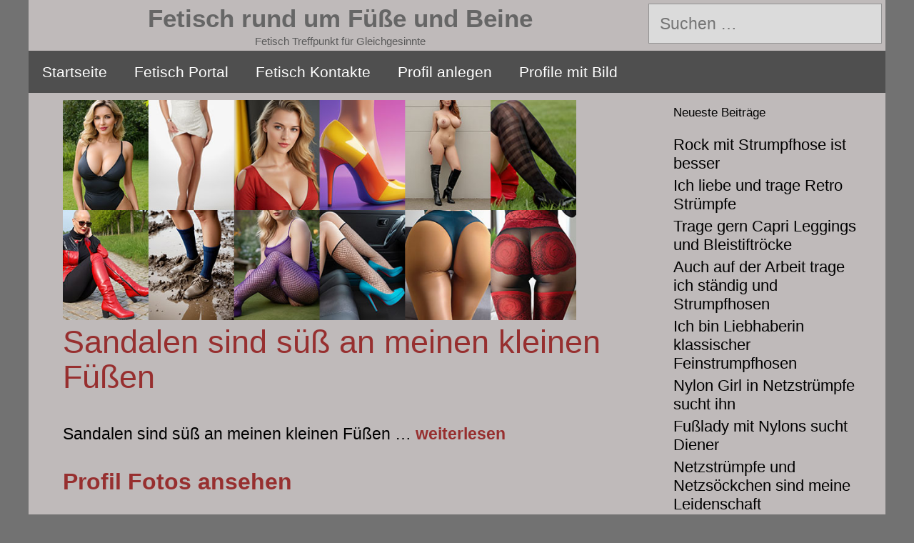

--- FILE ---
content_type: text/html; charset=UTF-8
request_url: https://www.fetischliste.com/sandalen-sind-suess-an-meinen-kleinen-fuessen/
body_size: 12197
content:
<!DOCTYPE html>
<html lang="de">
<head>
	<meta charset="UTF-8">
	<title>Sandalen sind süß an meinen kleinen Füßen &#8211; Fetisch rund um Füße und Beine</title>
<meta name='robots' content='max-image-preview:large' />
<meta name="viewport" content="width=device-width, initial-scale=1"><link rel="alternate" type="application/rss+xml" title="Fetisch rund um Füße und Beine &raquo; Feed" href="https://www.fetischliste.com/feed/" />
<link rel="alternate" type="application/rss+xml" title="Fetisch rund um Füße und Beine &raquo; Kommentar-Feed" href="https://www.fetischliste.com/comments/feed/" />
<link rel="alternate" type="application/rss+xml" title="Fetisch rund um Füße und Beine &raquo; Sandalen sind süß an meinen kleinen Füßen-Kommentar-Feed" href="https://www.fetischliste.com/sandalen-sind-suess-an-meinen-kleinen-fuessen/feed/" />
<link rel="alternate" title="oEmbed (JSON)" type="application/json+oembed" href="https://www.fetischliste.com/wp-json/oembed/1.0/embed?url=https%3A%2F%2Fwww.fetischliste.com%2Fsandalen-sind-suess-an-meinen-kleinen-fuessen%2F" />
<link rel="alternate" title="oEmbed (XML)" type="text/xml+oembed" href="https://www.fetischliste.com/wp-json/oembed/1.0/embed?url=https%3A%2F%2Fwww.fetischliste.com%2Fsandalen-sind-suess-an-meinen-kleinen-fuessen%2F&#038;format=xml" />
<style id='wp-img-auto-sizes-contain-inline-css'>
img:is([sizes=auto i],[sizes^="auto," i]){contain-intrinsic-size:3000px 1500px}
/*# sourceURL=wp-img-auto-sizes-contain-inline-css */
</style>
<style id='wp-emoji-styles-inline-css'>

	img.wp-smiley, img.emoji {
		display: inline !important;
		border: none !important;
		box-shadow: none !important;
		height: 1em !important;
		width: 1em !important;
		margin: 0 0.07em !important;
		vertical-align: -0.1em !important;
		background: none !important;
		padding: 0 !important;
	}
/*# sourceURL=wp-emoji-styles-inline-css */
</style>
<style id='wp-block-library-inline-css'>
:root{--wp-block-synced-color:#7a00df;--wp-block-synced-color--rgb:122,0,223;--wp-bound-block-color:var(--wp-block-synced-color);--wp-editor-canvas-background:#ddd;--wp-admin-theme-color:#007cba;--wp-admin-theme-color--rgb:0,124,186;--wp-admin-theme-color-darker-10:#006ba1;--wp-admin-theme-color-darker-10--rgb:0,107,160.5;--wp-admin-theme-color-darker-20:#005a87;--wp-admin-theme-color-darker-20--rgb:0,90,135;--wp-admin-border-width-focus:2px}@media (min-resolution:192dpi){:root{--wp-admin-border-width-focus:1.5px}}.wp-element-button{cursor:pointer}:root .has-very-light-gray-background-color{background-color:#eee}:root .has-very-dark-gray-background-color{background-color:#313131}:root .has-very-light-gray-color{color:#eee}:root .has-very-dark-gray-color{color:#313131}:root .has-vivid-green-cyan-to-vivid-cyan-blue-gradient-background{background:linear-gradient(135deg,#00d084,#0693e3)}:root .has-purple-crush-gradient-background{background:linear-gradient(135deg,#34e2e4,#4721fb 50%,#ab1dfe)}:root .has-hazy-dawn-gradient-background{background:linear-gradient(135deg,#faaca8,#dad0ec)}:root .has-subdued-olive-gradient-background{background:linear-gradient(135deg,#fafae1,#67a671)}:root .has-atomic-cream-gradient-background{background:linear-gradient(135deg,#fdd79a,#004a59)}:root .has-nightshade-gradient-background{background:linear-gradient(135deg,#330968,#31cdcf)}:root .has-midnight-gradient-background{background:linear-gradient(135deg,#020381,#2874fc)}:root{--wp--preset--font-size--normal:16px;--wp--preset--font-size--huge:42px}.has-regular-font-size{font-size:1em}.has-larger-font-size{font-size:2.625em}.has-normal-font-size{font-size:var(--wp--preset--font-size--normal)}.has-huge-font-size{font-size:var(--wp--preset--font-size--huge)}.has-text-align-center{text-align:center}.has-text-align-left{text-align:left}.has-text-align-right{text-align:right}.has-fit-text{white-space:nowrap!important}#end-resizable-editor-section{display:none}.aligncenter{clear:both}.items-justified-left{justify-content:flex-start}.items-justified-center{justify-content:center}.items-justified-right{justify-content:flex-end}.items-justified-space-between{justify-content:space-between}.screen-reader-text{border:0;clip-path:inset(50%);height:1px;margin:-1px;overflow:hidden;padding:0;position:absolute;width:1px;word-wrap:normal!important}.screen-reader-text:focus{background-color:#ddd;clip-path:none;color:#444;display:block;font-size:1em;height:auto;left:5px;line-height:normal;padding:15px 23px 14px;text-decoration:none;top:5px;width:auto;z-index:100000}html :where(.has-border-color){border-style:solid}html :where([style*=border-top-color]){border-top-style:solid}html :where([style*=border-right-color]){border-right-style:solid}html :where([style*=border-bottom-color]){border-bottom-style:solid}html :where([style*=border-left-color]){border-left-style:solid}html :where([style*=border-width]){border-style:solid}html :where([style*=border-top-width]){border-top-style:solid}html :where([style*=border-right-width]){border-right-style:solid}html :where([style*=border-bottom-width]){border-bottom-style:solid}html :where([style*=border-left-width]){border-left-style:solid}html :where(img[class*=wp-image-]){height:auto;max-width:100%}:where(figure){margin:0 0 1em}html :where(.is-position-sticky){--wp-admin--admin-bar--position-offset:var(--wp-admin--admin-bar--height,0px)}@media screen and (max-width:600px){html :where(.is-position-sticky){--wp-admin--admin-bar--position-offset:0px}}

/*# sourceURL=wp-block-library-inline-css */
</style><style id='global-styles-inline-css'>
:root{--wp--preset--aspect-ratio--square: 1;--wp--preset--aspect-ratio--4-3: 4/3;--wp--preset--aspect-ratio--3-4: 3/4;--wp--preset--aspect-ratio--3-2: 3/2;--wp--preset--aspect-ratio--2-3: 2/3;--wp--preset--aspect-ratio--16-9: 16/9;--wp--preset--aspect-ratio--9-16: 9/16;--wp--preset--color--black: #000000;--wp--preset--color--cyan-bluish-gray: #abb8c3;--wp--preset--color--white: #ffffff;--wp--preset--color--pale-pink: #f78da7;--wp--preset--color--vivid-red: #cf2e2e;--wp--preset--color--luminous-vivid-orange: #ff6900;--wp--preset--color--luminous-vivid-amber: #fcb900;--wp--preset--color--light-green-cyan: #7bdcb5;--wp--preset--color--vivid-green-cyan: #00d084;--wp--preset--color--pale-cyan-blue: #8ed1fc;--wp--preset--color--vivid-cyan-blue: #0693e3;--wp--preset--color--vivid-purple: #9b51e0;--wp--preset--color--contrast: var(--contrast);--wp--preset--color--contrast-2: var(--contrast-2);--wp--preset--color--contrast-3: var(--contrast-3);--wp--preset--color--base: var(--base);--wp--preset--color--base-2: var(--base-2);--wp--preset--color--base-3: var(--base-3);--wp--preset--color--accent: var(--accent);--wp--preset--gradient--vivid-cyan-blue-to-vivid-purple: linear-gradient(135deg,rgb(6,147,227) 0%,rgb(155,81,224) 100%);--wp--preset--gradient--light-green-cyan-to-vivid-green-cyan: linear-gradient(135deg,rgb(122,220,180) 0%,rgb(0,208,130) 100%);--wp--preset--gradient--luminous-vivid-amber-to-luminous-vivid-orange: linear-gradient(135deg,rgb(252,185,0) 0%,rgb(255,105,0) 100%);--wp--preset--gradient--luminous-vivid-orange-to-vivid-red: linear-gradient(135deg,rgb(255,105,0) 0%,rgb(207,46,46) 100%);--wp--preset--gradient--very-light-gray-to-cyan-bluish-gray: linear-gradient(135deg,rgb(238,238,238) 0%,rgb(169,184,195) 100%);--wp--preset--gradient--cool-to-warm-spectrum: linear-gradient(135deg,rgb(74,234,220) 0%,rgb(151,120,209) 20%,rgb(207,42,186) 40%,rgb(238,44,130) 60%,rgb(251,105,98) 80%,rgb(254,248,76) 100%);--wp--preset--gradient--blush-light-purple: linear-gradient(135deg,rgb(255,206,236) 0%,rgb(152,150,240) 100%);--wp--preset--gradient--blush-bordeaux: linear-gradient(135deg,rgb(254,205,165) 0%,rgb(254,45,45) 50%,rgb(107,0,62) 100%);--wp--preset--gradient--luminous-dusk: linear-gradient(135deg,rgb(255,203,112) 0%,rgb(199,81,192) 50%,rgb(65,88,208) 100%);--wp--preset--gradient--pale-ocean: linear-gradient(135deg,rgb(255,245,203) 0%,rgb(182,227,212) 50%,rgb(51,167,181) 100%);--wp--preset--gradient--electric-grass: linear-gradient(135deg,rgb(202,248,128) 0%,rgb(113,206,126) 100%);--wp--preset--gradient--midnight: linear-gradient(135deg,rgb(2,3,129) 0%,rgb(40,116,252) 100%);--wp--preset--font-size--small: 13px;--wp--preset--font-size--medium: 20px;--wp--preset--font-size--large: 36px;--wp--preset--font-size--x-large: 42px;--wp--preset--spacing--20: 0.44rem;--wp--preset--spacing--30: 0.67rem;--wp--preset--spacing--40: 1rem;--wp--preset--spacing--50: 1.5rem;--wp--preset--spacing--60: 2.25rem;--wp--preset--spacing--70: 3.38rem;--wp--preset--spacing--80: 5.06rem;--wp--preset--shadow--natural: 6px 6px 9px rgba(0, 0, 0, 0.2);--wp--preset--shadow--deep: 12px 12px 50px rgba(0, 0, 0, 0.4);--wp--preset--shadow--sharp: 6px 6px 0px rgba(0, 0, 0, 0.2);--wp--preset--shadow--outlined: 6px 6px 0px -3px rgb(255, 255, 255), 6px 6px rgb(0, 0, 0);--wp--preset--shadow--crisp: 6px 6px 0px rgb(0, 0, 0);}:where(.is-layout-flex){gap: 0.5em;}:where(.is-layout-grid){gap: 0.5em;}body .is-layout-flex{display: flex;}.is-layout-flex{flex-wrap: wrap;align-items: center;}.is-layout-flex > :is(*, div){margin: 0;}body .is-layout-grid{display: grid;}.is-layout-grid > :is(*, div){margin: 0;}:where(.wp-block-columns.is-layout-flex){gap: 2em;}:where(.wp-block-columns.is-layout-grid){gap: 2em;}:where(.wp-block-post-template.is-layout-flex){gap: 1.25em;}:where(.wp-block-post-template.is-layout-grid){gap: 1.25em;}.has-black-color{color: var(--wp--preset--color--black) !important;}.has-cyan-bluish-gray-color{color: var(--wp--preset--color--cyan-bluish-gray) !important;}.has-white-color{color: var(--wp--preset--color--white) !important;}.has-pale-pink-color{color: var(--wp--preset--color--pale-pink) !important;}.has-vivid-red-color{color: var(--wp--preset--color--vivid-red) !important;}.has-luminous-vivid-orange-color{color: var(--wp--preset--color--luminous-vivid-orange) !important;}.has-luminous-vivid-amber-color{color: var(--wp--preset--color--luminous-vivid-amber) !important;}.has-light-green-cyan-color{color: var(--wp--preset--color--light-green-cyan) !important;}.has-vivid-green-cyan-color{color: var(--wp--preset--color--vivid-green-cyan) !important;}.has-pale-cyan-blue-color{color: var(--wp--preset--color--pale-cyan-blue) !important;}.has-vivid-cyan-blue-color{color: var(--wp--preset--color--vivid-cyan-blue) !important;}.has-vivid-purple-color{color: var(--wp--preset--color--vivid-purple) !important;}.has-black-background-color{background-color: var(--wp--preset--color--black) !important;}.has-cyan-bluish-gray-background-color{background-color: var(--wp--preset--color--cyan-bluish-gray) !important;}.has-white-background-color{background-color: var(--wp--preset--color--white) !important;}.has-pale-pink-background-color{background-color: var(--wp--preset--color--pale-pink) !important;}.has-vivid-red-background-color{background-color: var(--wp--preset--color--vivid-red) !important;}.has-luminous-vivid-orange-background-color{background-color: var(--wp--preset--color--luminous-vivid-orange) !important;}.has-luminous-vivid-amber-background-color{background-color: var(--wp--preset--color--luminous-vivid-amber) !important;}.has-light-green-cyan-background-color{background-color: var(--wp--preset--color--light-green-cyan) !important;}.has-vivid-green-cyan-background-color{background-color: var(--wp--preset--color--vivid-green-cyan) !important;}.has-pale-cyan-blue-background-color{background-color: var(--wp--preset--color--pale-cyan-blue) !important;}.has-vivid-cyan-blue-background-color{background-color: var(--wp--preset--color--vivid-cyan-blue) !important;}.has-vivid-purple-background-color{background-color: var(--wp--preset--color--vivid-purple) !important;}.has-black-border-color{border-color: var(--wp--preset--color--black) !important;}.has-cyan-bluish-gray-border-color{border-color: var(--wp--preset--color--cyan-bluish-gray) !important;}.has-white-border-color{border-color: var(--wp--preset--color--white) !important;}.has-pale-pink-border-color{border-color: var(--wp--preset--color--pale-pink) !important;}.has-vivid-red-border-color{border-color: var(--wp--preset--color--vivid-red) !important;}.has-luminous-vivid-orange-border-color{border-color: var(--wp--preset--color--luminous-vivid-orange) !important;}.has-luminous-vivid-amber-border-color{border-color: var(--wp--preset--color--luminous-vivid-amber) !important;}.has-light-green-cyan-border-color{border-color: var(--wp--preset--color--light-green-cyan) !important;}.has-vivid-green-cyan-border-color{border-color: var(--wp--preset--color--vivid-green-cyan) !important;}.has-pale-cyan-blue-border-color{border-color: var(--wp--preset--color--pale-cyan-blue) !important;}.has-vivid-cyan-blue-border-color{border-color: var(--wp--preset--color--vivid-cyan-blue) !important;}.has-vivid-purple-border-color{border-color: var(--wp--preset--color--vivid-purple) !important;}.has-vivid-cyan-blue-to-vivid-purple-gradient-background{background: var(--wp--preset--gradient--vivid-cyan-blue-to-vivid-purple) !important;}.has-light-green-cyan-to-vivid-green-cyan-gradient-background{background: var(--wp--preset--gradient--light-green-cyan-to-vivid-green-cyan) !important;}.has-luminous-vivid-amber-to-luminous-vivid-orange-gradient-background{background: var(--wp--preset--gradient--luminous-vivid-amber-to-luminous-vivid-orange) !important;}.has-luminous-vivid-orange-to-vivid-red-gradient-background{background: var(--wp--preset--gradient--luminous-vivid-orange-to-vivid-red) !important;}.has-very-light-gray-to-cyan-bluish-gray-gradient-background{background: var(--wp--preset--gradient--very-light-gray-to-cyan-bluish-gray) !important;}.has-cool-to-warm-spectrum-gradient-background{background: var(--wp--preset--gradient--cool-to-warm-spectrum) !important;}.has-blush-light-purple-gradient-background{background: var(--wp--preset--gradient--blush-light-purple) !important;}.has-blush-bordeaux-gradient-background{background: var(--wp--preset--gradient--blush-bordeaux) !important;}.has-luminous-dusk-gradient-background{background: var(--wp--preset--gradient--luminous-dusk) !important;}.has-pale-ocean-gradient-background{background: var(--wp--preset--gradient--pale-ocean) !important;}.has-electric-grass-gradient-background{background: var(--wp--preset--gradient--electric-grass) !important;}.has-midnight-gradient-background{background: var(--wp--preset--gradient--midnight) !important;}.has-small-font-size{font-size: var(--wp--preset--font-size--small) !important;}.has-medium-font-size{font-size: var(--wp--preset--font-size--medium) !important;}.has-large-font-size{font-size: var(--wp--preset--font-size--large) !important;}.has-x-large-font-size{font-size: var(--wp--preset--font-size--x-large) !important;}
/*# sourceURL=global-styles-inline-css */
</style>

<style id='classic-theme-styles-inline-css'>
/*! This file is auto-generated */
.wp-block-button__link{color:#fff;background-color:#32373c;border-radius:9999px;box-shadow:none;text-decoration:none;padding:calc(.667em + 2px) calc(1.333em + 2px);font-size:1.125em}.wp-block-file__button{background:#32373c;color:#fff;text-decoration:none}
/*# sourceURL=/wp-includes/css/classic-themes.min.css */
</style>
<link rel='stylesheet' id='crp-style-rounded-thumbs-css' href='https://www.fetischliste.com/wp-content/plugins/contextual-related-posts/css/rounded-thumbs.min.css?ver=4.1.0' media='all' />
<style id='crp-style-rounded-thumbs-inline-css'>

			.crp_related.crp-rounded-thumbs a {
				width: 150px;
                height: 150px;
				text-decoration: none;
			}
			.crp_related.crp-rounded-thumbs img {
				max-width: 150px;
				margin: auto;
			}
			.crp_related.crp-rounded-thumbs .crp_title {
				width: 100%;
			}
			
/*# sourceURL=crp-style-rounded-thumbs-inline-css */
</style>
<link rel='stylesheet' id='generate-style-grid-css' href='https://www.fetischliste.com/wp-content/themes/generatepress/assets/css/unsemantic-grid.min.css?ver=3.6.0' media='all' />
<link rel='stylesheet' id='generate-style-css' href='https://www.fetischliste.com/wp-content/themes/generatepress/assets/css/style.min.css?ver=3.6.0' media='all' />
<style id='generate-style-inline-css'>
body{background-color:#727272;color:#3a3a3a;}a{color:#960f00;}a:visited{color:#707070;}a:hover, a:focus, a:active{color:#000000;}body .grid-container{max-width:1200px;}.wp-block-group__inner-container{max-width:1200px;margin-left:auto;margin-right:auto;}.generate-back-to-top{font-size:20px;border-radius:3px;position:fixed;bottom:30px;right:30px;line-height:40px;width:40px;text-align:center;z-index:10;transition:opacity 300ms ease-in-out;opacity:0.1;transform:translateY(1000px);}.generate-back-to-top__show{opacity:1;transform:translateY(0);}:root{--contrast:#222222;--contrast-2:#575760;--contrast-3:#b2b2be;--base:#f0f0f0;--base-2:#f7f8f9;--base-3:#ffffff;--accent:#1e73be;}:root .has-contrast-color{color:var(--contrast);}:root .has-contrast-background-color{background-color:var(--contrast);}:root .has-contrast-2-color{color:var(--contrast-2);}:root .has-contrast-2-background-color{background-color:var(--contrast-2);}:root .has-contrast-3-color{color:var(--contrast-3);}:root .has-contrast-3-background-color{background-color:var(--contrast-3);}:root .has-base-color{color:var(--base);}:root .has-base-background-color{background-color:var(--base);}:root .has-base-2-color{color:var(--base-2);}:root .has-base-2-background-color{background-color:var(--base-2);}:root .has-base-3-color{color:var(--base-3);}:root .has-base-3-background-color{background-color:var(--base-3);}:root .has-accent-color{color:var(--accent);}:root .has-accent-background-color{background-color:var(--accent);}body, button, input, select, textarea{font-family:Arial, Helvetica, sans-serif;font-size:23px;}body{line-height:1.2;}.entry-content > [class*="wp-block-"]:not(:last-child):not(.wp-block-heading){margin-bottom:1.5em;}.main-title{font-size:35px;}.main-navigation a, .menu-toggle{font-size:21px;}.main-navigation .main-nav ul ul li a{font-size:18px;}.widget-title{font-size:17px;margin-bottom:20px;}.sidebar .widget, .footer-widgets .widget{font-size:22px;}button:not(.menu-toggle),html input[type="button"],input[type="reset"],input[type="submit"],.button,.wp-block-button .wp-block-button__link{font-size:23px;}h1{font-weight:400;font-size:38px;line-height:1.1em;margin-bottom:15px;}h2{font-weight:600;font-size:32px;}h3{font-size:23px;}h4{font-size:30px;line-height:1.2em;}h5{font-size:32px;line-height:1.1em;}h6{font-size:33px;line-height:1.1em;}.site-info{font-size:20px;}@media (max-width:768px){.main-title{font-size:30px;}h1{font-size:30px;}h2{font-size:25px;}}.top-bar{background-color:#636363;color:#ffffff;}.top-bar a{color:#ffffff;}.top-bar a:hover{color:#303030;}.site-header{background-color:#bfbaba;color:#000000;}.site-header a{color:#3a3a3a;}.site-header a:hover{color:#893d3d;}.main-title a,.main-title a:hover{color:#666666;}.site-description{color:#595959;}.main-navigation,.main-navigation ul ul{background-color:#4f4f4f;}.main-navigation .main-nav ul li a, .main-navigation .menu-toggle, .main-navigation .menu-bar-items{color:#ffffff;}.main-navigation .main-nav ul li:not([class*="current-menu-"]):hover > a, .main-navigation .main-nav ul li:not([class*="current-menu-"]):focus > a, .main-navigation .main-nav ul li.sfHover:not([class*="current-menu-"]) > a, .main-navigation .menu-bar-item:hover > a, .main-navigation .menu-bar-item.sfHover > a{color:#ffffff;background-color:#5e5e5e;}button.menu-toggle:hover,button.menu-toggle:focus,.main-navigation .mobile-bar-items a,.main-navigation .mobile-bar-items a:hover,.main-navigation .mobile-bar-items a:focus{color:#ffffff;}.main-navigation .main-nav ul li[class*="current-menu-"] > a{color:#ffffff;background-color:#4f4f4f;}.navigation-search input[type="search"],.navigation-search input[type="search"]:active, .navigation-search input[type="search"]:focus, .main-navigation .main-nav ul li.search-item.active > a, .main-navigation .menu-bar-items .search-item.active > a{color:#ffffff;background-color:#5e5e5e;}.main-navigation ul ul{background-color:#3f3f3f;}.main-navigation .main-nav ul ul li a{color:#ffffff;}.main-navigation .main-nav ul ul li:not([class*="current-menu-"]):hover > a,.main-navigation .main-nav ul ul li:not([class*="current-menu-"]):focus > a, .main-navigation .main-nav ul ul li.sfHover:not([class*="current-menu-"]) > a{color:#ffffff;background-color:#4f4f4f;}.main-navigation .main-nav ul ul li[class*="current-menu-"] > a{color:#ffffff;background-color:#4f4f4f;}.separate-containers .inside-article, .separate-containers .comments-area, .separate-containers .page-header, .one-container .container, .separate-containers .paging-navigation, .inside-page-header{color:#000000;background-color:#bfbaba;}.inside-article a,.paging-navigation a,.comments-area a,.page-header a{color:#972f2f;}.inside-article a:hover,.paging-navigation a:hover,.comments-area a:hover,.page-header a:hover{color:#847f67;}.entry-header h1,.page-header h1{color:#972f2f;}.entry-title a{color:#972f2f;}.entry-title a:hover{color:#222222;}.entry-meta{color:#595959;}.entry-meta a{color:#595959;}.entry-meta a:hover{color:#972f2f;}h1{color:#222222;}h2{color:#222222;}h3{color:#222222;}.sidebar .widget{color:#000000;background-color:#bfbaba;}.sidebar .widget a{color:#000000;}.sidebar .widget a:hover{color:#972f2f;}.sidebar .widget .widget-title{color:#000000;}.footer-widgets{background-color:#ffffff;}.footer-widgets .widget-title{color:#000000;}.site-info{color:#ffffff;background-color:#4f4f4f;}.site-info a{color:#ffffff;}.site-info a:hover{color:var(--base);}.footer-bar .widget_nav_menu .current-menu-item a{color:var(--base);}input[type="text"],input[type="email"],input[type="url"],input[type="password"],input[type="search"],input[type="tel"],input[type="number"],textarea,select{color:#666666;background-color:#dbdbdb;border-color:#939393;}input[type="text"]:focus,input[type="email"]:focus,input[type="url"]:focus,input[type="password"]:focus,input[type="search"]:focus,input[type="tel"]:focus,input[type="number"]:focus,textarea:focus,select:focus{color:#666666;background-color:#e2e2e2;border-color:#bfbfbf;}button,html input[type="button"],input[type="reset"],input[type="submit"],a.button,a.wp-block-button__link:not(.has-background){color:#ffffff;background-color:#666666;}button:hover,html input[type="button"]:hover,input[type="reset"]:hover,input[type="submit"]:hover,a.button:hover,button:focus,html input[type="button"]:focus,input[type="reset"]:focus,input[type="submit"]:focus,a.button:focus,a.wp-block-button__link:not(.has-background):active,a.wp-block-button__link:not(.has-background):focus,a.wp-block-button__link:not(.has-background):hover{color:#ffffff;background-color:#3f3f3f;}a.generate-back-to-top{background-color:rgba( 0,0,0,0.4 );color:#ffffff;}a.generate-back-to-top:hover,a.generate-back-to-top:focus{background-color:rgba( 0,0,0,0.6 );color:#ffffff;}:root{--gp-search-modal-bg-color:var(--base-3);--gp-search-modal-text-color:var(--contrast);--gp-search-modal-overlay-bg-color:rgba(0,0,0,0.2);}@media (max-width: 768px){.main-navigation .menu-bar-item:hover > a, .main-navigation .menu-bar-item.sfHover > a{background:none;color:#ffffff;}}.inside-top-bar{padding:10px;}.inside-header{padding:5px 5px 2px 5px;}.separate-containers .inside-article, .separate-containers .comments-area, .separate-containers .page-header, .separate-containers .paging-navigation, .one-container .site-content, .inside-page-header{padding:10px 19px 5px 48px;}.site-main .wp-block-group__inner-container{padding:10px 19px 5px 48px;}.entry-content .alignwide, body:not(.no-sidebar) .entry-content .alignfull{margin-left:-48px;width:calc(100% + 67px);max-width:calc(100% + 67px);}.one-container.right-sidebar .site-main,.one-container.both-right .site-main{margin-right:19px;}.one-container.left-sidebar .site-main,.one-container.both-left .site-main{margin-left:48px;}.one-container.both-sidebars .site-main{margin:0px 19px 0px 48px;}.separate-containers .widget, .separate-containers .site-main > *, .separate-containers .page-header, .widget-area .main-navigation{margin-bottom:19px;}.separate-containers .site-main{margin:19px;}.both-right.separate-containers .inside-left-sidebar{margin-right:9px;}.both-right.separate-containers .inside-right-sidebar{margin-left:9px;}.both-left.separate-containers .inside-left-sidebar{margin-right:9px;}.both-left.separate-containers .inside-right-sidebar{margin-left:9px;}.separate-containers .page-header-image, .separate-containers .page-header-contained, .separate-containers .page-header-image-single, .separate-containers .page-header-content-single{margin-top:19px;}.separate-containers .inside-right-sidebar, .separate-containers .inside-left-sidebar{margin-top:19px;margin-bottom:19px;}.main-navigation .main-nav ul li a,.menu-toggle,.main-navigation .mobile-bar-items a{padding-left:19px;padding-right:19px;line-height:59px;}.main-navigation .main-nav ul ul li a{padding:8px 19px 8px 19px;}.navigation-search input[type="search"]{height:59px;}.rtl .menu-item-has-children .dropdown-menu-toggle{padding-left:19px;}.menu-item-has-children .dropdown-menu-toggle{padding-right:19px;}.menu-item-has-children ul .dropdown-menu-toggle{padding-top:8px;padding-bottom:8px;margin-top:-8px;}.rtl .main-navigation .main-nav ul li.menu-item-has-children > a{padding-right:19px;}.widget-area .widget{padding:5px;}.footer-widgets{padding:10px 5px 5px 10px;}.site-info{padding:20px;}@media (max-width:768px){.separate-containers .inside-article, .separate-containers .comments-area, .separate-containers .page-header, .separate-containers .paging-navigation, .one-container .site-content, .inside-page-header{padding:30px;}.site-main .wp-block-group__inner-container{padding:30px;}.site-info{padding-right:10px;padding-left:10px;}.entry-content .alignwide, body:not(.no-sidebar) .entry-content .alignfull{margin-left:-30px;width:calc(100% + 60px);max-width:calc(100% + 60px);}}@media (max-width: 768px){.main-navigation .menu-toggle,.main-navigation .mobile-bar-items,.sidebar-nav-mobile:not(#sticky-placeholder){display:block;}.main-navigation ul,.gen-sidebar-nav{display:none;}[class*="nav-float-"] .site-header .inside-header > *{float:none;clear:both;}}
h1.entry-title{font-size:45px;line-height:1.1em;}h2.entry-title{font-size:36px;line-height:1.2em;}
.post-image:not(:first-child), .page-content:not(:first-child), .entry-content:not(:first-child), .entry-summary:not(:first-child), footer.entry-meta{margin-top:1.8em;}.post-image-above-header .inside-article div.featured-image, .post-image-above-header .inside-article div.post-image{margin-bottom:1.8em;}
/*# sourceURL=generate-style-inline-css */
</style>
<link rel='stylesheet' id='generate-mobile-style-css' href='https://www.fetischliste.com/wp-content/themes/generatepress/assets/css/mobile.min.css?ver=3.6.0' media='all' />
<link rel='stylesheet' id='generate-font-icons-css' href='https://www.fetischliste.com/wp-content/themes/generatepress/assets/css/components/font-icons.min.css?ver=3.6.0' media='all' />
<link rel='stylesheet' id='font-awesome-css' href='https://www.fetischliste.com/wp-content/themes/generatepress/assets/css/components/font-awesome.min.css?ver=4.7' media='all' />
<link rel="https://api.w.org/" href="https://www.fetischliste.com/wp-json/" /><link rel="alternate" title="JSON" type="application/json" href="https://www.fetischliste.com/wp-json/wp/v2/posts/240" /><link rel="EditURI" type="application/rsd+xml" title="RSD" href="https://www.fetischliste.com/xmlrpc.php?rsd" />
<meta name="generator" content="WordPress 6.9" />
<link rel="canonical" href="https://www.fetischliste.com/sandalen-sind-suess-an-meinen-kleinen-fuessen/" />
<link rel='shortlink' href='https://www.fetischliste.com/?p=240' />
<link rel="pingback" href="https://www.fetischliste.com/xmlrpc.php">
<style>.recentcomments a{display:inline !important;padding:0 !important;margin:0 !important;}</style><link rel="icon" href="https://www.fetischliste.com/wp-content/uploads/cropped-fetischliste-1-32x32.jpg" sizes="32x32" />
<link rel="icon" href="https://www.fetischliste.com/wp-content/uploads/cropped-fetischliste-1-192x192.jpg" sizes="192x192" />
<link rel="apple-touch-icon" href="https://www.fetischliste.com/wp-content/uploads/cropped-fetischliste-1-180x180.jpg" />
<meta name="msapplication-TileImage" content="https://www.fetischliste.com/wp-content/uploads/cropped-fetischliste-1-270x270.jpg" />
</head>

<body class="wp-singular post-template-default single single-post postid-240 single-format-standard wp-embed-responsive wp-theme-generatepress post-image-above-header post-image-aligned-center sticky-menu-fade right-sidebar nav-below-header one-container contained-header active-footer-widgets-0 nav-aligned-left header-aligned-center dropdown-hover" itemtype="https://schema.org/Blog" itemscope>
	<a class="screen-reader-text skip-link" href="#content" title="Zum Inhalt springen">Zum Inhalt springen</a>		<header class="site-header grid-container grid-parent" id="masthead" aria-label="Website"  itemtype="https://schema.org/WPHeader" itemscope>
			<div class="inside-header grid-container grid-parent">
							<div class="header-widget">
				<aside id="search-2" class="widget inner-padding widget_search"><form method="get" class="search-form" action="https://www.fetischliste.com/">
	<label>
		<span class="screen-reader-text">Suche nach:</span>
		<input type="search" class="search-field" placeholder="Suchen …" value="" name="s" title="Suche nach:">
	</label>
	<input type="submit" class="search-submit" value="Suchen"></form>
</aside>			</div>
			<div class="site-branding">
						<p class="main-title" itemprop="headline">
					<a href="https://www.fetischliste.com/" rel="home">Fetisch rund um Füße und Beine</a>
				</p>
						<p class="site-description" itemprop="description">Fetisch Treffpunkt für Gleichgesinnte</p>
					</div>			</div>
		</header>
				<nav class="main-navigation grid-container grid-parent sub-menu-right" id="site-navigation" aria-label="Primär"  itemtype="https://schema.org/SiteNavigationElement" itemscope>
			<div class="inside-navigation grid-container grid-parent">
								<button class="menu-toggle" aria-controls="primary-menu" aria-expanded="false">
					<span class="mobile-menu">Menü</span>				</button>
				<div id="primary-menu" class="main-nav"><ul id="menu-me1" class=" menu sf-menu"><li id="menu-item-28" class="menu-item menu-item-type-custom menu-item-object-custom menu-item-home menu-item-28"><a href="https://www.fetischliste.com/">Startseite</a></li>
<li id="menu-item-38" class="menu-item menu-item-type-custom menu-item-object-custom menu-item-38"><a href="https://www.realefetischkontakte.com/">Fetisch Portal</a></li>
<li id="menu-item-593" class="menu-item menu-item-type-taxonomy menu-item-object-category current-post-ancestor current-menu-parent current-post-parent menu-item-593"><a href="https://www.fetischliste.com/category/fetisch-kontakte/">Fetisch Kontakte</a></li>
<li id="menu-item-36" class="menu-item menu-item-type-custom menu-item-object-custom menu-item-36"><a href="https://www.realefetischkontakte.com/fetisch-kontakte-anmeldung/">Profil anlegen</a></li>
<li id="menu-item-37" class="menu-item menu-item-type-custom menu-item-object-custom menu-item-37"><a href="https://www.realefetischkontakte.com/fetisch-kontakte-anmeldung/">Profile mit Bild</a></li>
</ul></div>			</div>
		</nav>
		
	<div class="site grid-container container hfeed grid-parent" id="page">
				<div class="site-content" id="content">
			
	<div class="content-area grid-parent mobile-grid-100 grid-75 tablet-grid-75" id="primary">
		<main class="site-main" id="main">
			<a href="https://www.realefetischkontakte.com/fetisch-kontakte-anmeldung/"><img class="alignnone wp-image-943" src="https://www.fetischliste.com/wp-content/uploads/fetischliste-1.jpg" alt="Fetischliste" width="719" height="308" /></a>
<article id="post-240" class="post-240 post type-post status-publish format-standard hentry category-fetisch-kontakte" itemtype="https://schema.org/CreativeWork" itemscope>
	<div class="inside-article">
					<header class="entry-header">
				<h1 class="entry-title" itemprop="headline">Sandalen sind süß an meinen kleinen Füßen</h1>			</header>
			
		<div class="entry-content" itemprop="text">
			<p>Sandalen sind süß an meinen kleinen Füßen … <a href="https://www.realefetischkontakte.com/fetisch-kontakte-anmeldung/" target="_blank" rel="noopener"><strong>weiterlesen</strong></a></p>
<h2><strong><a href="https://www.realefetischkontakte.com/fetisch-kontakte-anmeldung/" target="_blank" rel="noopener">Profil Fotos ansehen</a></strong></h2>
<h2><strong><a href="https://www.realefetischkontakte.com/fetisch-kontakte-anmeldung/" target="_blank" rel="noopener">Kontakt aufnehmen</a></strong></h2>
<div class="crp_related     crp-rounded-thumbs"><h3>Ähnliche Kontaktgesuche:</h3><ul><li><a href="https://www.fetischliste.com/huebsche-studentin-25-jahre-alt-mit-kleinen-fuessen/"     class="crp_link post-73"><figure><img  width="150" height="150"  src="https://www.fetischliste.com/wp-content/plugins/contextual-related-posts/default.png" class="crp_default_thumb crp_thumb crp_thumbnail" alt="Hübsche Studentin 25 Jahre alt mit kleinen Füßen" title="Hübsche Studentin 25 Jahre alt mit kleinen Füßen" /></figure><span class="crp_title">Hübsche Studentin 25 Jahre alt mit kleinen Füßen</span></a></li><li><a href="https://www.fetischliste.com/zeigefreudig-in-sandalen/"     class="crp_link post-554"><figure><img  width="150" height="150"  src="https://www.fetischliste.com/wp-content/plugins/contextual-related-posts/default.png" class="crp_default_thumb crp_thumb crp_thumbnail" alt="Zeigefreudig in Sandalen" title="Zeigefreudig in Sandalen" /></figure><span class="crp_title">Zeigefreudig in Sandalen</span></a></li><li><a href="https://www.fetischliste.com/habe-ich-die-perfekten-fuesse-fuer-sandalen/"     class="crp_link post-151"><figure><img  width="150" height="150"  src="https://www.fetischliste.com/wp-content/plugins/contextual-related-posts/default.png" class="crp_default_thumb crp_thumb crp_thumbnail" alt="Habe ich die perfekten Füße für Sandalen" title="Habe ich die perfekten Füße für Sandalen" /></figure><span class="crp_title">Habe ich die perfekten Füße für Sandalen</span></a></li><li><a href="https://www.fetischliste.com/sandalenfetisch-ich-zeige-dir-alle-meine-sandalen/"     class="crp_link post-443"><figure><img  width="150" height="150"  src="https://www.fetischliste.com/wp-content/plugins/contextual-related-posts/default.png" class="crp_default_thumb crp_thumb crp_thumbnail" alt="Sandalenfetisch ich zeige dir alle meine Sandalen" title="Sandalenfetisch ich zeige dir alle meine Sandalen" /></figure><span class="crp_title">Sandalenfetisch ich zeige dir alle meine Sandalen</span></a></li><li><a href="https://www.fetischliste.com/liebe-das-geraeusch-vom-crushing-unter-meinen-fuessen/"     class="crp_link post-515"><figure><img  width="150" height="150"  src="https://www.fetischliste.com/wp-content/plugins/contextual-related-posts/default.png" class="crp_default_thumb crp_thumb crp_thumbnail" alt="Liebe das Geräusch vom Crushing unter meinen Füßen" title="Liebe das Geräusch vom Crushing unter meinen Füßen" /></figure><span class="crp_title">Liebe das Geräusch vom Crushing unter meinen Füßen</span></a></li><li><a href="https://www.fetischliste.com/moechtest-du-mal-an-meinen-socken-riechen/"     class="crp_link post-79"><figure><img  width="150" height="150"  src="https://www.fetischliste.com/wp-content/plugins/contextual-related-posts/default.png" class="crp_default_thumb crp_thumb crp_thumbnail" alt="Möchtest du mal an meinen Socken riechen" title="Möchtest du mal an meinen Socken riechen" /></figure><span class="crp_title">Möchtest du mal an meinen Socken riechen</span></a></li><li><a href="https://www.fetischliste.com/pink-ist-die-lieblingsfarbe-auf-meinen-zehen/"     class="crp_link post-242"><figure><img  width="150" height="150"  src="https://www.fetischliste.com/wp-content/plugins/contextual-related-posts/default.png" class="crp_default_thumb crp_thumb crp_thumbnail" alt="Pink ist die Lieblingsfarbe auf meinen Zehen" title="Pink ist die Lieblingsfarbe auf meinen Zehen" /></figure><span class="crp_title">Pink ist die Lieblingsfarbe auf meinen Zehen</span></a></li><li><a href="https://www.fetischliste.com/dunkeles-rot-ist-die-lieblingsfarbe-auf-meinen-zehen/"     class="crp_link post-238"><figure><img  width="150" height="150"  src="https://www.fetischliste.com/wp-content/plugins/contextual-related-posts/default.png" class="crp_default_thumb crp_thumb crp_thumbnail" alt="Dunkeles Rot ist die Lieblingsfarbe auf meinen Zehen" title="Dunkeles Rot ist die Lieblingsfarbe auf meinen Zehen" /></figure><span class="crp_title">Dunkeles Rot ist die Lieblingsfarbe auf meinen Zehen</span></a></li><li><a href="https://www.fetischliste.com/schwarz-ist-die-lieblingsfarbe-auf-meinen-zehen/"     class="crp_link post-248"><figure><img  width="150" height="150"  src="https://www.fetischliste.com/wp-content/plugins/contextual-related-posts/default.png" class="crp_default_thumb crp_thumb crp_thumbnail" alt="Schwarz ist die Lieblingsfarbe auf meinen Zehen" title="Schwarz ist die Lieblingsfarbe auf meinen Zehen" /></figure><span class="crp_title">Schwarz ist die Lieblingsfarbe auf meinen Zehen</span></a></li><li><a href="https://www.fetischliste.com/neonsocken-trage-ich-fuer-meinen-sockenlover/"     class="crp_link post-334"><figure><img  width="150" height="150"  src="https://www.fetischliste.com/wp-content/plugins/contextual-related-posts/default.png" class="crp_default_thumb crp_thumb crp_thumbnail" alt="Neonsocken trage ich für meinen Sockenlover" title="Neonsocken trage ich für meinen Sockenlover" /></figure><span class="crp_title">Neonsocken trage ich für meinen Sockenlover</span></a></li><li><a href="https://www.fetischliste.com/ich-schnueffel-an-meinen-getragenen-socken/"     class="crp_link post-353"><figure><img  width="150" height="150"  src="https://www.fetischliste.com/wp-content/plugins/contextual-related-posts/default.png" class="crp_default_thumb crp_thumb crp_thumbnail" alt="Ich schnüffel an meinen getragenen Socken" title="Ich schnüffel an meinen getragenen Socken" /></figure><span class="crp_title">Ich schnüffel an meinen getragenen Socken</span></a></li><li><a href="https://www.fetischliste.com/ich-trage-keine-schuhe-an-meinen-fusssohlen/"     class="crp_link post-225"><figure><img  width="150" height="150"  src="https://www.fetischliste.com/wp-content/plugins/contextual-related-posts/default.png" class="crp_default_thumb crp_thumb crp_thumbnail" alt="Ich trage keine Schuhe an meinen Fußsohlen" title="Ich trage keine Schuhe an meinen Fußsohlen" /></figure><span class="crp_title">Ich trage keine Schuhe an meinen Fußsohlen</span></a></li><li><a href="https://www.fetischliste.com/broetchen-unter-meinen-strumpfhosen-fuessen/"     class="crp_link post-478"><figure><img  width="150" height="150"  src="https://www.fetischliste.com/wp-content/plugins/contextual-related-posts/default.png" class="crp_default_thumb crp_thumb crp_thumbnail" alt="Brötchen unter meinen Strumpfhosen Füßen" title="Brötchen unter meinen Strumpfhosen Füßen" /></figure><span class="crp_title">Brötchen unter meinen Strumpfhosen Füßen</span></a></li><li><a href="https://www.fetischliste.com/modellautos-und-zertrete-ich-unter-meinen-fuessen/"     class="crp_link post-494"><figure><img  width="150" height="150"  src="https://www.fetischliste.com/wp-content/plugins/contextual-related-posts/default.png" class="crp_default_thumb crp_thumb crp_thumbnail" alt="Modellautos und zertrete ich unter meinen Füßen" title="Modellautos und zertrete ich unter meinen Füßen" /></figure><span class="crp_title">Modellautos und zertrete ich unter meinen Füßen</span></a></li><li><a href="https://www.fetischliste.com/wuerdest-du-gern-an-meinen-nylonstruempfe-riechen/"     class="crp_link post-413"><figure><img  width="150" height="150"  src="https://www.fetischliste.com/wp-content/plugins/contextual-related-posts/default.png" class="crp_default_thumb crp_thumb crp_thumbnail" alt="Würdest du gern an meinen Nylonstrümpfe riechen" title="Würdest du gern an meinen Nylonstrümpfe riechen" /></figure><span class="crp_title">Würdest du gern an meinen Nylonstrümpfe riechen</span></a></li><li><a href="https://www.fetischliste.com/welche-schuhe-passen-zu-meinen-schoenen-beinen/"     class="crp_link post-194"><figure><img  width="150" height="150"  src="https://www.fetischliste.com/wp-content/plugins/contextual-related-posts/default.png" class="crp_default_thumb crp_thumb crp_thumbnail" alt="Welche Schuhe passen zu meinen schönen Beinen" title="Welche Schuhe passen zu meinen schönen Beinen" /></figure><span class="crp_title">Welche Schuhe passen zu meinen schönen Beinen</span></a></li></ul><div class="crp_clear"></div></div>		</div>

				<footer class="entry-meta" aria-label="Beitragsmeta">
			<span class="cat-links"><span class="screen-reader-text">Kategorien </span><a href="https://www.fetischliste.com/category/fetisch-kontakte/" rel="category tag">Fetisch Kontakte</a></span> 		<nav id="nav-below" class="post-navigation" aria-label="Beiträge">
			<div class="nav-previous"><span class="prev"><a href="https://www.fetischliste.com/dunkeles-rot-ist-die-lieblingsfarbe-auf-meinen-zehen/" rel="prev">Dunkeles Rot ist die Lieblingsfarbe auf meinen Zehen</a></span></div><div class="nav-next"><span class="next"><a href="https://www.fetischliste.com/pink-ist-die-lieblingsfarbe-auf-meinen-zehen/" rel="next">Pink ist die Lieblingsfarbe auf meinen Zehen</a></span></div>		</nav>
				</footer>
			</div>
</article>

			<div class="comments-area">
				<div id="comments">

		<div id="respond" class="comment-respond">
		<h3 id="reply-title" class="comment-reply-title">Schreibe einen Kommentar <small><a rel="nofollow" id="cancel-comment-reply-link" href="/sandalen-sind-suess-an-meinen-kleinen-fuessen/#respond" style="display:none;">Antwort abbrechen</a></small></h3><form action="https://www.fetischliste.com/wp-comments-post.php" method="post" id="commentform" class="comment-form"><p class="comment-form-comment"><label for="comment" class="screen-reader-text">Kommentar</label><textarea autocomplete="new-password"  id="d56ee3ffdc"  name="d56ee3ffdc"   cols="45" rows="8" required></textarea><textarea id="comment" aria-label="hp-comment" aria-hidden="true" name="comment" autocomplete="new-password" style="padding:0 !important;clip:rect(1px, 1px, 1px, 1px) !important;position:absolute !important;white-space:nowrap !important;height:1px !important;width:1px !important;overflow:hidden !important;" tabindex="-1"></textarea><script data-noptimize>document.getElementById("comment").setAttribute( "id", "aaf383b76f0175e3b5239226b053ae38" );document.getElementById("d56ee3ffdc").setAttribute( "id", "comment" );</script></p><label for="author" class="screen-reader-text">Name</label><input placeholder="Name *" id="author" name="author" type="text" value="" size="30" required />
<label for="email" class="screen-reader-text">E-Mail-Adresse</label><input placeholder="E-Mail-Adresse *" id="email" name="email" type="email" value="" size="30" required />
<label for="url" class="screen-reader-text">Website</label><input placeholder="Website" id="url" name="url" type="url" value="" size="30" />
<p class="form-submit"><input name="submit" type="submit" id="submit" class="submit" value="Kommentar abschicken" /> <input type='hidden' name='comment_post_ID' value='240' id='comment_post_ID' />
<input type='hidden' name='comment_parent' id='comment_parent' value='0' />
</p></form>	</div><!-- #respond -->
	
</div><!-- #comments -->
			</div>

					</main>
	</div>

	<div class="widget-area sidebar is-right-sidebar grid-25 tablet-grid-25 grid-parent" id="right-sidebar">
	<div class="inside-right-sidebar">
		
		<aside id="recent-posts-2" class="widget inner-padding widget_recent_entries">
		<h2 class="widget-title">Neueste Beiträge</h2>
		<ul>
											<li>
					<a href="https://www.fetischliste.com/rock-mit-strumpfhose-ist-besser/">Rock mit Strumpfhose ist besser</a>
									</li>
											<li>
					<a href="https://www.fetischliste.com/ich-liebe-und-trage-retro-dessous/">Ich liebe und trage Retro Strümpfe</a>
									</li>
											<li>
					<a href="https://www.fetischliste.com/trage-gern-capri-pants-und-bleistiftroecke/">Trage gern Capri Leggings und Bleistiftröcke</a>
									</li>
											<li>
					<a href="https://www.fetischliste.com/auch-auf-der-arbeit-trage-ich-staendig-und-strumpfhosen/">Auch auf der Arbeit trage ich ständig und Strumpfhosen</a>
									</li>
											<li>
					<a href="https://www.fetischliste.com/ich-bin-liebhaberin-klassischer-feinstrumpfhosen/">Ich bin Liebhaberin klassischer Feinstrumpfhosen</a>
									</li>
											<li>
					<a href="https://www.fetischliste.com/nylon-girl-in-netzstruempfe-sucht-ihn/">Nylon Girl in Netzstrümpfe sucht ihn</a>
									</li>
											<li>
					<a href="https://www.fetischliste.com/fusslady-mit-nylons-sucht-diener/">Fußlady mit Nylons sucht Diener</a>
									</li>
											<li>
					<a href="https://www.fetischliste.com/netzstruempfe-und-netzsoeckchen-sind-meine-leidenschaft/">Netzstrümpfe und Netzsöckchen sind meine Leidenschaft</a>
									</li>
											<li>
					<a href="https://www.fetischliste.com/meine-schoenen-beine-in-netzstrumpfhosen/">Meine schönen Beine in Netzstrumpfhosen</a>
									</li>
											<li>
					<a href="https://www.fetischliste.com/attraktives-feetgirl-erfuellt-alle-deine-feet-wuensche/">Attraktives Feetgirl erfüllt alle Deine Feet Wünsche</a>
									</li>
											<li>
					<a href="https://www.fetischliste.com/unkomplizierte-sie-zeigt-sich-in-strumpfhosen/">Unkomplizierte Sie zeigt sich in Strumpfhosen</a>
									</li>
											<li>
					<a href="https://www.fetischliste.com/socken-struempfe-kniestruempfe-und-leggings/">Socken, Strümpfe, Kniestrümpfe und Leggings</a>
									</li>
											<li>
					<a href="https://www.fetischliste.com/weisse-sportsocken-und-sportschuhe-trage-ich/">Weiße Sportsocken und Sportschuhe trage ich</a>
									</li>
											<li>
					<a href="https://www.fetischliste.com/schoene-fotos-in-feinstrumpfhosen-und-nylons/">Schöne Fotos in Feinstrumpfhosen und Nylons</a>
									</li>
					</ul>

		</aside><aside id="recent-comments-2" class="widget inner-padding widget_recent_comments"><h2 class="widget-title">Neueste Kommentare</h2><ul id="recentcomments"><li class="recentcomments"><span class="comment-author-link">Kleinersritzer</span> bei <a href="https://www.fetischliste.com/frauengruppe-sucht-dich-fuer-private-socken-party/#comment-10686">Frauengruppe sucht dich für private Socken Party</a></li><li class="recentcomments"><span class="comment-author-link">Petra</span> bei <a href="https://www.fetischliste.com/nylon-und-strumpfhosen-fetisch/#comment-7953">Nylon und Strumpfhosen Fetisch</a></li><li class="recentcomments"><span class="comment-author-link">Thomas</span> bei <a href="https://www.fetischliste.com/nylon-girl-in-netzstruempfe-sucht-ihn/#comment-6182">Nylon Girl in Netzstrümpfe sucht ihn</a></li><li class="recentcomments"><span class="comment-author-link">Julian R.</span> bei <a href="https://www.fetischliste.com/stehst-du-auf-meine-nylon-kniestruempfe/#comment-3110">Stehst du auf meine Nylon Kniestrümpfe</a></li><li class="recentcomments"><span class="comment-author-link">Busenfan</span> bei <a href="https://www.fetischliste.com/ich-bin-ein-gothic-girl-und-habe-viele-schuhe/#comment-848">Ich bin ein Gothic Girl und habe viele Schuhe</a></li><li class="recentcomments"><span class="comment-author-link">Andreas38</span> bei <a href="https://www.fetischliste.com/ich-liebe-stoffturnschuhe-und-schwarze-netzstrumpfhosen/#comment-847">Ich liebe Stoffturnschuhe und schwarze Netzstrumpfhosen</a></li><li class="recentcomments"><span class="comment-author-link">Feti48</span> bei <a href="https://www.fetischliste.com/nur-ich-und-meine-fuesse-beim-auto-tanken/#comment-846">Nur ich und meine Füße beim Auto tanken</a></li><li class="recentcomments"><span class="comment-author-link">Bastian</span> bei <a href="https://www.fetischliste.com/gefallen-dir-meine-gruseligen-socken/#comment-845">Gefallen dir meine gruseligen Socken</a></li><li class="recentcomments"><span class="comment-author-link">Norbert64</span> bei <a href="https://www.fetischliste.com/wir-tragen-fuer-dich-unsere-schoenen-socken/#comment-844">Wir tragen für dich unsere schönen Socken</a></li></ul></aside><aside id="text-2" class="widget inner-padding widget_text">			<div class="textwidget"><p align="center"><a href="https://www.realefetischkontakte.com/" target="_blank">Reale Fetischkontakte</a><br />
<a href="https://www.fussluder.com/" target="_blank">Frauen Füsse<br />
</a><a href="https://www.deinfetisch.com/">Stiefel Fetisch</a><br />
<a href="https://www.ledertreff.com/" target="_blank">Leder Fetisch</a><br />
<a href="https://www.highheelsluder.com/" target="_blank">Frauen in High Heels</a><br />
<a href="https://www.fetischfrauen.com/" target="_blank">Girls in Leggings<br />
</a><a href="https://www.sexyinstrumpfhosen.com/" target="_blank">Frauen in Strumpfhosen</a></p>
</div>
		</aside>	</div>
</div>

	</div>
</div>


<div class="site-footer grid-container grid-parent">
			<footer class="site-info" aria-label="Website"  itemtype="https://schema.org/WPFooter" itemscope>
			<div class="inside-site-info grid-container grid-parent">
								<div class="copyright-bar">
					2010 -2026  &copy; www.fetischliste.com - Fetisch rund um Füße und Beine! <br>  <a href="https://www.fetischliste.com/datenschutzerklaerung/">Datenschutz</a> - <a href="https://www.fetischliste.com/kontakt/">Kontakt</a>				</div>
			</div>
		</footer>
		</div>

<a title="Nach oben scrollen" aria-label="Nach oben scrollen" rel="nofollow" href="#" class="generate-back-to-top" data-scroll-speed="400" data-start-scroll="300" role="button">
					
				</a><script type="speculationrules">
{"prefetch":[{"source":"document","where":{"and":[{"href_matches":"/*"},{"not":{"href_matches":["/wp-*.php","/wp-admin/*","/wp-content/uploads/*","/wp-content/*","/wp-content/plugins/*","/wp-content/themes/generatepress/*","/*\\?(.+)"]}},{"not":{"selector_matches":"a[rel~=\"nofollow\"]"}},{"not":{"selector_matches":".no-prefetch, .no-prefetch a"}}]},"eagerness":"conservative"}]}
</script>
<script id="generate-a11y">
!function(){"use strict";if("querySelector"in document&&"addEventListener"in window){var e=document.body;e.addEventListener("pointerdown",(function(){e.classList.add("using-mouse")}),{passive:!0}),e.addEventListener("keydown",(function(){e.classList.remove("using-mouse")}),{passive:!0})}}();
</script>
<script id="generate-menu-js-before">
var generatepressMenu = {"toggleOpenedSubMenus":true,"openSubMenuLabel":"Untermen\u00fc \u00f6ffnen","closeSubMenuLabel":"Untermen\u00fc schlie\u00dfen"};
//# sourceURL=generate-menu-js-before
</script>
<script src="https://www.fetischliste.com/wp-content/themes/generatepress/assets/js/menu.min.js?ver=3.6.0" id="generate-menu-js"></script>
<script id="generate-back-to-top-js-before">
var generatepressBackToTop = {"smooth":true};
//# sourceURL=generate-back-to-top-js-before
</script>
<script src="https://www.fetischliste.com/wp-content/themes/generatepress/assets/js/back-to-top.min.js?ver=3.6.0" id="generate-back-to-top-js"></script>
<script src="https://www.fetischliste.com/wp-includes/js/comment-reply.min.js?ver=6.9" id="comment-reply-js" async data-wp-strategy="async" fetchpriority="low"></script>
<script id="wp-emoji-settings" type="application/json">
{"baseUrl":"https://s.w.org/images/core/emoji/17.0.2/72x72/","ext":".png","svgUrl":"https://s.w.org/images/core/emoji/17.0.2/svg/","svgExt":".svg","source":{"concatemoji":"https://www.fetischliste.com/wp-includes/js/wp-emoji-release.min.js?ver=6.9"}}
</script>
<script type="module">
/*! This file is auto-generated */
const a=JSON.parse(document.getElementById("wp-emoji-settings").textContent),o=(window._wpemojiSettings=a,"wpEmojiSettingsSupports"),s=["flag","emoji"];function i(e){try{var t={supportTests:e,timestamp:(new Date).valueOf()};sessionStorage.setItem(o,JSON.stringify(t))}catch(e){}}function c(e,t,n){e.clearRect(0,0,e.canvas.width,e.canvas.height),e.fillText(t,0,0);t=new Uint32Array(e.getImageData(0,0,e.canvas.width,e.canvas.height).data);e.clearRect(0,0,e.canvas.width,e.canvas.height),e.fillText(n,0,0);const a=new Uint32Array(e.getImageData(0,0,e.canvas.width,e.canvas.height).data);return t.every((e,t)=>e===a[t])}function p(e,t){e.clearRect(0,0,e.canvas.width,e.canvas.height),e.fillText(t,0,0);var n=e.getImageData(16,16,1,1);for(let e=0;e<n.data.length;e++)if(0!==n.data[e])return!1;return!0}function u(e,t,n,a){switch(t){case"flag":return n(e,"\ud83c\udff3\ufe0f\u200d\u26a7\ufe0f","\ud83c\udff3\ufe0f\u200b\u26a7\ufe0f")?!1:!n(e,"\ud83c\udde8\ud83c\uddf6","\ud83c\udde8\u200b\ud83c\uddf6")&&!n(e,"\ud83c\udff4\udb40\udc67\udb40\udc62\udb40\udc65\udb40\udc6e\udb40\udc67\udb40\udc7f","\ud83c\udff4\u200b\udb40\udc67\u200b\udb40\udc62\u200b\udb40\udc65\u200b\udb40\udc6e\u200b\udb40\udc67\u200b\udb40\udc7f");case"emoji":return!a(e,"\ud83e\u1fac8")}return!1}function f(e,t,n,a){let r;const o=(r="undefined"!=typeof WorkerGlobalScope&&self instanceof WorkerGlobalScope?new OffscreenCanvas(300,150):document.createElement("canvas")).getContext("2d",{willReadFrequently:!0}),s=(o.textBaseline="top",o.font="600 32px Arial",{});return e.forEach(e=>{s[e]=t(o,e,n,a)}),s}function r(e){var t=document.createElement("script");t.src=e,t.defer=!0,document.head.appendChild(t)}a.supports={everything:!0,everythingExceptFlag:!0},new Promise(t=>{let n=function(){try{var e=JSON.parse(sessionStorage.getItem(o));if("object"==typeof e&&"number"==typeof e.timestamp&&(new Date).valueOf()<e.timestamp+604800&&"object"==typeof e.supportTests)return e.supportTests}catch(e){}return null}();if(!n){if("undefined"!=typeof Worker&&"undefined"!=typeof OffscreenCanvas&&"undefined"!=typeof URL&&URL.createObjectURL&&"undefined"!=typeof Blob)try{var e="postMessage("+f.toString()+"("+[JSON.stringify(s),u.toString(),c.toString(),p.toString()].join(",")+"));",a=new Blob([e],{type:"text/javascript"});const r=new Worker(URL.createObjectURL(a),{name:"wpTestEmojiSupports"});return void(r.onmessage=e=>{i(n=e.data),r.terminate(),t(n)})}catch(e){}i(n=f(s,u,c,p))}t(n)}).then(e=>{for(const n in e)a.supports[n]=e[n],a.supports.everything=a.supports.everything&&a.supports[n],"flag"!==n&&(a.supports.everythingExceptFlag=a.supports.everythingExceptFlag&&a.supports[n]);var t;a.supports.everythingExceptFlag=a.supports.everythingExceptFlag&&!a.supports.flag,a.supports.everything||((t=a.source||{}).concatemoji?r(t.concatemoji):t.wpemoji&&t.twemoji&&(r(t.twemoji),r(t.wpemoji)))});
//# sourceURL=https://www.fetischliste.com/wp-includes/js/wp-emoji-loader.min.js
</script>

</body>
</html>
